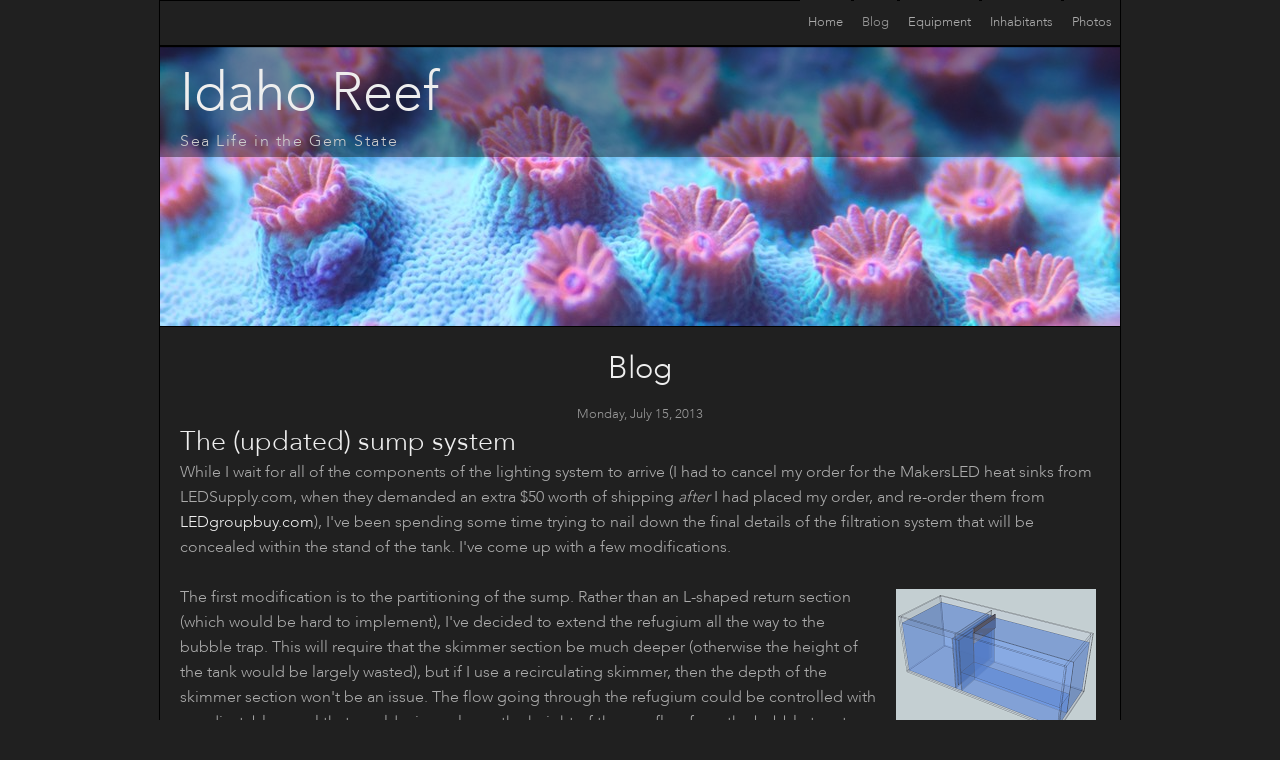

--- FILE ---
content_type: text/html; charset=UTF-8
request_url: http://blog.idahoreef.com/2013/07/the-sump-system.html
body_size: 6178
content:
<!DOCTYPE html>
<html class='v2' dir='ltr' xmlns='http://www.w3.org/1999/xhtml' xmlns:b='http://www.google.com/2005/gml/b' xmlns:data='http://www.google.com/2005/gml/data' xmlns:expr='http://www.google.com/2005/gml/expr'>
<head>
<link href='https://www.blogger.com/static/v1/widgets/335934321-css_bundle_v2.css' rel='stylesheet' type='text/css'/>
<meta content='text/html; charset=UTF-8' http-equiv='Content-Type'/>
<link href='http://idahoreef.com/sandvox_Kryptonite/main.css' rel='stylesheet' title='Kryptonite' type='text/css'/>
<link href='http://idahoreef.com/sandvox_Kryptonite/print.css' media='print' rel='stylesheet' type='text/css'/><!--[if gte IE 8]> <link rel="stylesheet" type="text/css" href="http://idahoreef.com/sandvox_Kryptonite/ie.css" /><![endif]-->
<meta content='text/html; charset=UTF-8' http-equiv='Content-Type'/>
<meta content='blogger' name='generator'/>
<link href='http://blog.idahoreef.com/favicon.ico' rel='icon' type='image/x-icon'/>
<link href='http://blog.idahoreef.com/2013/07/the-sump-system.html' rel='canonical'/>
<link rel="alternate" type="application/atom+xml" title="Idaho Reef - Atom" href="http://blog.idahoreef.com/feeds/posts/default" />
<link rel="alternate" type="application/rss+xml" title="Idaho Reef - RSS" href="http://blog.idahoreef.com/feeds/posts/default?alt=rss" />
<link rel="service.post" type="application/atom+xml" title="Idaho Reef - Atom" href="https://www.blogger.com/feeds/8672799288524226858/posts/default" />

<link rel="alternate" type="application/atom+xml" title="Idaho Reef - Atom" href="http://blog.idahoreef.com/feeds/2367449070152698128/comments/default" />
<!--Can't find substitution for tag [blog.ieCssRetrofitLinks]-->
<link href='https://blogger.googleusercontent.com/img/b/R29vZ2xl/AVvXsEgvK1IT1PnhGvJ89uTsz-s2hqZzP9jP6-D94EekpYOuY0JW5-Y65w1R7tChSWUSD1hLN7UKqH60KokG5QboDj6o7vcEhp7zQjtUuSr-WvshTx4ch0KWniQejgDQwyF4rFfGBZ3O2y6hyAhS/s200/sump.png' rel='image_src'/>
<meta content='http://blog.idahoreef.com/2013/07/the-sump-system.html' property='og:url'/>
<meta content='The (updated) sump system' property='og:title'/>
<meta content='While I wait for all of the components of the lighting system to arrive (I had to cancel my order for the MakersLED heat sinks from LEDSuppl...' property='og:description'/>
<meta content='https://blogger.googleusercontent.com/img/b/R29vZ2xl/AVvXsEgvK1IT1PnhGvJ89uTsz-s2hqZzP9jP6-D94EekpYOuY0JW5-Y65w1R7tChSWUSD1hLN7UKqH60KokG5QboDj6o7vcEhp7zQjtUuSr-WvshTx4ch0KWniQejgDQwyF4rFfGBZ3O2y6hyAhS/w1200-h630-p-k-no-nu/sump.png' property='og:image'/>
<title>Blog | Idaho Reef</title>
<style id='page-skin-1' type='text/css'><!--
#sitemenu-container {
margin: 0px !important;
}
#PageList1 {
margin: 0px !important;
}
li {
font-size: 1.0em !important;
}
.post-title {
font-size: 2.4em;
color: rgb(238,238,238);
}
a:link, a:visited {
color:rgb(238,238,238);
}
a:hover {
text-decoration: underline important!;
}
.post-body {
line-height: 1.6;
font-size: 1.4em;
}
.date-header {
color: #999999;
font-size: 1.2em;
}
hr.style-seven {
border: 0;
height: 1px;
background-image: -webkit-linear-gradient(left, rgba(171,171,171,0), rgba(171,171,171,0.75), rgba(171,171,171,0));
background-image:    -moz-linear-gradient(left, rgba(171,171,171,0), rgba(171,171,171,0.75), rgba(171,171,171,0));
background-image:     -ms-linear-gradient(left, rgba(171,171,171,0), rgba(171,171,171,0.75), rgba(171,171,171,0));
background-image:      -o-linear-gradient(left, rgba(171,171,171,0), rgba(171,171,171,0.75), rgba(171,171,171,0));
margin-top: 20px;
margin-bottom: 20px;
}
#main {
margin: 0px !important;
}
#Blog1 {
margin: 0px !important;
}
h3 a:link, h3 a:visited, h3 a:active {
text-decoration: none !important;
}
h3 a:hover {
text-decoration: underline !important;
}

--></style>
<link href='https://www.blogger.com/dyn-css/authorization.css?targetBlogID=8672799288524226858&amp;zx=27926d33-a779-41b2-b91b-6eab3533df47' media='none' onload='if(media!=&#39;all&#39;)media=&#39;all&#39;' rel='stylesheet'/><noscript><link href='https://www.blogger.com/dyn-css/authorization.css?targetBlogID=8672799288524226858&amp;zx=27926d33-a779-41b2-b91b-6eab3533df47' rel='stylesheet'/></noscript>
<meta name='google-adsense-platform-account' content='ca-host-pub-1556223355139109'/>
<meta name='google-adsense-platform-domain' content='blogspot.com'/>

</head>
<body class='sandvox no-page-title no-sidebar has-custom-banner no-navigation IR' id='idahoreef_com'>
<div id='page-container'>
<div id='page'>
<div class='no-logo has-title has-tagline' id='page-top'>
<div id='title'>
<h1 class='title in'><a href='http://idahoreef.com/'><span class='in'>Idaho Reef</span></a></h1>
<p id='tagline'><span class='in'>Sea Life in the Gem State</span></p>
</div><!-- title -->
<div id='sitemenu-container'>
<div id='sitemenu'>
<h2 class='hidden'>Site Navigation<a href='#page-content' rel='nofollow'>[Skip]</a></h2>
<div id='sitemenu-content'>
<ul>
<li class='i1 o'><a href='http://idahoreef.com/' title='Home'><span class='in'>Home</span></a></li>
<li class='i2 e currentPage'><span class='in'>Blog</span></li>
<li class='i3 o'><a href='http://idahoreef.com/equipment/' title='Equipment'><span class='in'>Equipment</span></a></li>
<li class='i4 e'><a href='http://idahoreef.com/inhabitants/' title='Livestock'><span class='in'>Inhabitants</span></a></li>
<li class='i5 o last-item last'><a href='http://idahoreef.com/photos/' title='Photos'><span class='in'>Photos</span></a></li>
</ul>
</div>
<!-- /sitemenu-content -->
</div>
<!-- /sitemenu -->
</div>
<!-- sitemenu-container -->
</div>
<!-- page-top -->
<div class='clear below-page-top'></div>
<div class='main section' id='main'><div class='widget Blog' data-version='1' id='Blog1'>
<div id='main-content'><h2 class='title'><span class='in'>Blog</span></h2>
<br/></div>
<div class='blog-posts hfeed'>
<!--Can't find substitution for tag [defaultAdStart]-->

                      <div class="date-outer">
                    
<h2 class='date-header'>
<span>
Monday, July 15, 2013
</span>
</h2>

                      <div class="date-posts">
                    
<div class='post-outer'>
<div class='post hentry uncustomized-post-template' itemprop='blogPost' itemscope='itemscope' itemtype='http://schema.org/BlogPosting'>
<meta content='https://blogger.googleusercontent.com/img/b/R29vZ2xl/AVvXsEgvK1IT1PnhGvJ89uTsz-s2hqZzP9jP6-D94EekpYOuY0JW5-Y65w1R7tChSWUSD1hLN7UKqH60KokG5QboDj6o7vcEhp7zQjtUuSr-WvshTx4ch0KWniQejgDQwyF4rFfGBZ3O2y6hyAhS/s200/sump.png' itemprop='image_url'/>
<meta content='8672799288524226858' itemprop='blogId'/>
<meta content='2367449070152698128' itemprop='postId'/>
<a name='2367449070152698128'></a>
<h3 class='post-title entry-title' itemprop='name'>
The (updated) sump system
</h3>
<div class='post-header'>
<div class='post-header-line-1'></div>
</div>
<div class='post-body entry-content' id='post-body-2367449070152698128' itemprop='description articleBody'>
While I wait for all of the components of the lighting system to arrive (I had to cancel my order for the MakersLED heat sinks from LEDSupply.com, when they demanded an extra $50 worth of shipping <i>after</i> I had placed my order, and re-order them from <a href="http://www.ledgroupbuy.com/" target="_blank">LEDgroupbuy.com</a>), I've been spending some time trying to nail down the final details of the filtration system that will be concealed within the stand of the tank.  I've come up with a few modifications.<br />
<br />
<table cellpadding="0" cellspacing="0" class="tr-caption-container" style="clear: both; float: right; margin-left: 1em; text-align: right;"><tbody>
<tr><td style="text-align: center;"><a href="https://blogger.googleusercontent.com/img/b/R29vZ2xl/AVvXsEgvK1IT1PnhGvJ89uTsz-s2hqZzP9jP6-D94EekpYOuY0JW5-Y65w1R7tChSWUSD1hLN7UKqH60KokG5QboDj6o7vcEhp7zQjtUuSr-WvshTx4ch0KWniQejgDQwyF4rFfGBZ3O2y6hyAhS/s1600/sump.png" imageanchor="1" style="clear: right; margin-bottom: 1em; margin-left: auto; margin-right: auto;"><img border="0" src="https://blogger.googleusercontent.com/img/b/R29vZ2xl/AVvXsEgvK1IT1PnhGvJ89uTsz-s2hqZzP9jP6-D94EekpYOuY0JW5-Y65w1R7tChSWUSD1hLN7UKqH60KokG5QboDj6o7vcEhp7zQjtUuSr-WvshTx4ch0KWniQejgDQwyF4rFfGBZ3O2y6hyAhS/s200/sump.png" /></a></td></tr>
<tr><td class="tr-caption" style="text-align: center;">The updated sump layout</td></tr>
</tbody></table>
The first modification is to the partitioning of the sump.  Rather than an L-shaped return section (which would be hard to implement), I've decided to extend the refugium all the way to the bubble trap.  This will require that the skimmer section be much deeper (otherwise the height of the tank would be largely wasted), but if I use a recirculating skimmer, then the depth of the skimmer section won't be an issue.  The flow going through the refugium could be controlled with an adjustable panel that would raise or lower the height of the overflow from the bubble trap to the refugium.  This would allow me to eliminate the feed line for the refugium that was teed off of one of the drain lines, and controlled by a gate valve (tees and additional gate valves on the Bean Animal drain didn't seem like a great idea).  The front-to-back dimension of the refugium has been reduced to ensure that enough volume remains in the return section to handle drainage and back-flow from the tank in the event the return pumps lose power.<br />
<br />
<a name="more"></a><table cellpadding="0" cellspacing="0" class="tr-caption-container" style="clear: both; float: right; margin-left: 1em; text-align: right;"><tbody>
<tr><td style="text-align: center;"><a href="https://blogger.googleusercontent.com/img/b/R29vZ2xl/AVvXsEimsljXXm1tvzvlWgEhVprItNqCeUrhPgexTN4RZDprD8W9x0zdzAqFcDvSpbRPf03_OjoFK_0VLww9hqCGYZDGRxQWhKM-luM4dmPrQ6t6DQEpi-I2DLQjPfc8dxiKeuOQG1zYp0IuO7KS/s1600/filter+layout.png" imageanchor="1" style="clear: right; margin-bottom: 1em; margin-left: auto; margin-right: auto;"><img border="0" src="https://blogger.googleusercontent.com/img/b/R29vZ2xl/AVvXsEimsljXXm1tvzvlWgEhVprItNqCeUrhPgexTN4RZDprD8W9x0zdzAqFcDvSpbRPf03_OjoFK_0VLww9hqCGYZDGRxQWhKM-luM4dmPrQ6t6DQEpi-I2DLQjPfc8dxiKeuOQG1zYp0IuO7KS/s200/filter+layout.png" /></a></td></tr>
<tr><td class="tr-caption" style="text-align: center;">The filtration system layout</td></tr>
</tbody></table>
<table cellpadding="0" cellspacing="0" class="tr-caption-container" style="clear: both; float: right; margin-left: 1em; text-align: right;"><tbody>
<tr><td style="text-align: center;"><a href="https://blogger.googleusercontent.com/img/b/R29vZ2xl/AVvXsEi2Tu87uDaQJilI3PIdmkNRoIpBK7QTaCw7AM_dh1KaXNDbEFBatA0cJixy7PqU4ByzwPdXj_usoKvuknUvM6r7L7FLj_duMp9gCFOzsnWfePZUijZUyjfgBUGqqYZ-55nXd8Vl87fuVrm-/s1600/filter+flowchart.png" imageanchor="1" style="clear: right; margin-bottom: 1em; margin-left: auto; margin-right: auto;"><img border="0" src="https://blogger.googleusercontent.com/img/b/R29vZ2xl/AVvXsEi2Tu87uDaQJilI3PIdmkNRoIpBK7QTaCw7AM_dh1KaXNDbEFBatA0cJixy7PqU4ByzwPdXj_usoKvuknUvM6r7L7FLj_duMp9gCFOzsnWfePZUijZUyjfgBUGqqYZ-55nXd8Vl87fuVrm-/s200/filter+flowchart.png" /></a></td></tr>
<tr><td class="tr-caption" style="text-align: center;">The filtration system</td></tr>
</tbody></table>
The next modification was to the number, kind, and layout of the media filters and other associated hardware.  Some online window shopping has illustrated the enormous cost of granular ferric oxide (GFO) filtration media, and renewed my interest in bio-pellet reactors for the control of phosphates (and nitrates).  In keeping with my enthusiasm for a uniform aesthetic and the challenge of DIY, I'd like to use another AVAST Marine media reactor (the self-assembled kind) for the bio-pellets, hopefully modified to incorporate a small recirculation pump.  The current plan is to use a GFO reactor at first, until the tank is well stabilized, then to add a bio-pellet reactor, and eventually to re-purpose the GFO reactor as an air dryer (filled with desiccant beads, and plumbed between the air pump and the ozone generator).  The first image to the right illustrates a complete layout of all the reactors, if I ran them all at the same time, and didn't re-purpose one into another (from left to right, the external hardware includes an air dryer, an ozone reactor, a carbon reactor, a GFO reactor, a kalk stirrer, a bio-pellet reactor, and a skimmate locker).  The second image shows the movement of water through the sump system, since illustrating the manifold and airline connections in SketchUp seemed a bit excessive, even for me.<br />
<br />
I wonder if the folks at <a href="https://www.avastmarine.com/" target="_blank">AVAST Marine Works</a> offer bulk discounts?
<div style='clear: both;'></div>
</div>
<div class='post-footer'>
<div class='post-footer-line post-footer-line-1'>
<span class='post-author vcard'>
</span>
<span class='post-timestamp'>
</span>
<span class='post-backlinks post-comment-link'>
</span>
<span class='post-icons'>
</span>
<div class='post-share-buttons goog-inline-block'>
</div>
</div>
<div class='post-footer-line post-footer-line-2'>
<span class='post-labels'>
Labels:
<a href='http://blog.idahoreef.com/search/label/Aquarium%20Design' rel='tag'>
Aquarium Design
</a>

                            ,
                          
<a href='http://blog.idahoreef.com/search/label/Aquarium%20Filtration' rel='tag'>
Aquarium Filtration
</a>

                            ,
                          
<a href='http://blog.idahoreef.com/search/label/Aquarium%20Plumbing' rel='tag'>
Aquarium Plumbing
</a>

                            ,
                          
<a href='http://blog.idahoreef.com/search/label/Aquarium%20Water%20Handling' rel='tag'>
Aquarium Water Handling
</a>
</span>
</div>
<div class='post-footer-line post-footer-line-3'>
<span class='post-location'>
</span>
</div>
</div>
<hr class='style-seven'/>
</div>
<div class='comments' id='comments'>
<a name='comments'></a>
<div id='backlinks-container'>
<div id='Blog1_backlinks-container'>
</div>
</div>
</div>
</div>

                    </div></div>
                  
<!--Can't find substitution for tag [adEnd]-->
</div>
<div class='blog-pager' id='blog-pager'>
<span id='blog-pager-newer-link'>
<a class='blog-pager-newer-link' href='http://blog.idahoreef.com/2013/07/the-first-step.html' id='Blog1_blog-pager-newer-link' title='Newer Post'>
Newer Post
</a>
</span>
<span id='blog-pager-older-link'>
<a class='blog-pager-older-link' href='http://blog.idahoreef.com/2013/07/thats-lot-of-soldering.html' id='Blog1_blog-pager-older-link' title='Older Post'>
Older Post
</a>
</span>
<a class='home-link' href='http://blog.idahoreef.com/'>
Home
</a>
</div>
<div class='clear'></div>
<div class='post-feeds'>
</div>
</div></div>
</div>
<!--page-->
</div>
<!--page-container-->
<script src='//ajax.aspnetcdn.com/ajax/jQuery/jquery-1.9.1.min.js'></script>

<script type="text/javascript" src="https://www.blogger.com/static/v1/widgets/2028843038-widgets.js"></script>
<script type='text/javascript'>
window['__wavt'] = 'AOuZoY6-ul2kx01GIkxFLvDYqYkkUFZd5Q:1769021469259';_WidgetManager._Init('//www.blogger.com/rearrange?blogID\x3d8672799288524226858','//blog.idahoreef.com/2013/07/the-sump-system.html','8672799288524226858');
_WidgetManager._SetDataContext([{'name': 'blog', 'data': {'blogId': '8672799288524226858', 'title': 'Idaho Reef', 'url': 'http://blog.idahoreef.com/2013/07/the-sump-system.html', 'canonicalUrl': 'http://blog.idahoreef.com/2013/07/the-sump-system.html', 'homepageUrl': 'http://blog.idahoreef.com/', 'searchUrl': 'http://blog.idahoreef.com/search', 'canonicalHomepageUrl': 'http://blog.idahoreef.com/', 'blogspotFaviconUrl': 'http://blog.idahoreef.com/favicon.ico', 'bloggerUrl': 'https://www.blogger.com', 'hasCustomDomain': true, 'httpsEnabled': false, 'enabledCommentProfileImages': true, 'gPlusViewType': 'FILTERED_POSTMOD', 'adultContent': false, 'analyticsAccountNumber': '', 'encoding': 'UTF-8', 'locale': 'en', 'localeUnderscoreDelimited': 'en', 'languageDirection': 'ltr', 'isPrivate': false, 'isMobile': false, 'isMobileRequest': false, 'mobileClass': '', 'isPrivateBlog': false, 'isDynamicViewsAvailable': true, 'feedLinks': '\x3clink rel\x3d\x22alternate\x22 type\x3d\x22application/atom+xml\x22 title\x3d\x22Idaho Reef - Atom\x22 href\x3d\x22http://blog.idahoreef.com/feeds/posts/default\x22 /\x3e\n\x3clink rel\x3d\x22alternate\x22 type\x3d\x22application/rss+xml\x22 title\x3d\x22Idaho Reef - RSS\x22 href\x3d\x22http://blog.idahoreef.com/feeds/posts/default?alt\x3drss\x22 /\x3e\n\x3clink rel\x3d\x22service.post\x22 type\x3d\x22application/atom+xml\x22 title\x3d\x22Idaho Reef - Atom\x22 href\x3d\x22https://www.blogger.com/feeds/8672799288524226858/posts/default\x22 /\x3e\n\n\x3clink rel\x3d\x22alternate\x22 type\x3d\x22application/atom+xml\x22 title\x3d\x22Idaho Reef - Atom\x22 href\x3d\x22http://blog.idahoreef.com/feeds/2367449070152698128/comments/default\x22 /\x3e\n', 'meTag': '', 'adsenseHostId': 'ca-host-pub-1556223355139109', 'adsenseHasAds': false, 'adsenseAutoAds': false, 'boqCommentIframeForm': true, 'loginRedirectParam': '', 'isGoogleEverywhereLinkTooltipEnabled': true, 'view': '', 'dynamicViewsCommentsSrc': '//www.blogblog.com/dynamicviews/4224c15c4e7c9321/js/comments.js', 'dynamicViewsScriptSrc': '//www.blogblog.com/dynamicviews/6e0d22adcfa5abea', 'plusOneApiSrc': 'https://apis.google.com/js/platform.js', 'disableGComments': true, 'interstitialAccepted': false, 'sharing': {'platforms': [{'name': 'Get link', 'key': 'link', 'shareMessage': 'Get link', 'target': ''}, {'name': 'Facebook', 'key': 'facebook', 'shareMessage': 'Share to Facebook', 'target': 'facebook'}, {'name': 'BlogThis!', 'key': 'blogThis', 'shareMessage': 'BlogThis!', 'target': 'blog'}, {'name': 'X', 'key': 'twitter', 'shareMessage': 'Share to X', 'target': 'twitter'}, {'name': 'Pinterest', 'key': 'pinterest', 'shareMessage': 'Share to Pinterest', 'target': 'pinterest'}, {'name': 'Email', 'key': 'email', 'shareMessage': 'Email', 'target': 'email'}], 'disableGooglePlus': true, 'googlePlusShareButtonWidth': 0, 'googlePlusBootstrap': '\x3cscript type\x3d\x22text/javascript\x22\x3ewindow.___gcfg \x3d {\x27lang\x27: \x27en\x27};\x3c/script\x3e'}, 'hasCustomJumpLinkMessage': false, 'jumpLinkMessage': 'Read more', 'pageType': 'item', 'postId': '2367449070152698128', 'postImageThumbnailUrl': 'https://blogger.googleusercontent.com/img/b/R29vZ2xl/AVvXsEgvK1IT1PnhGvJ89uTsz-s2hqZzP9jP6-D94EekpYOuY0JW5-Y65w1R7tChSWUSD1hLN7UKqH60KokG5QboDj6o7vcEhp7zQjtUuSr-WvshTx4ch0KWniQejgDQwyF4rFfGBZ3O2y6hyAhS/s72-c/sump.png', 'postImageUrl': 'https://blogger.googleusercontent.com/img/b/R29vZ2xl/AVvXsEgvK1IT1PnhGvJ89uTsz-s2hqZzP9jP6-D94EekpYOuY0JW5-Y65w1R7tChSWUSD1hLN7UKqH60KokG5QboDj6o7vcEhp7zQjtUuSr-WvshTx4ch0KWniQejgDQwyF4rFfGBZ3O2y6hyAhS/s200/sump.png', 'pageName': 'The (updated) sump system', 'pageTitle': 'Idaho Reef: The (updated) sump system'}}, {'name': 'features', 'data': {}}, {'name': 'messages', 'data': {'edit': 'Edit', 'linkCopiedToClipboard': 'Link copied to clipboard!', 'ok': 'Ok', 'postLink': 'Post Link'}}, {'name': 'template', 'data': {'name': 'custom', 'localizedName': 'Custom', 'isResponsive': false, 'isAlternateRendering': false, 'isCustom': true}}, {'name': 'view', 'data': {'classic': {'name': 'classic', 'url': '?view\x3dclassic'}, 'flipcard': {'name': 'flipcard', 'url': '?view\x3dflipcard'}, 'magazine': {'name': 'magazine', 'url': '?view\x3dmagazine'}, 'mosaic': {'name': 'mosaic', 'url': '?view\x3dmosaic'}, 'sidebar': {'name': 'sidebar', 'url': '?view\x3dsidebar'}, 'snapshot': {'name': 'snapshot', 'url': '?view\x3dsnapshot'}, 'timeslide': {'name': 'timeslide', 'url': '?view\x3dtimeslide'}, 'isMobile': false, 'title': 'The (updated) sump system', 'description': 'While I wait for all of the components of the lighting system to arrive (I had to cancel my order for the MakersLED heat sinks from LEDSuppl...', 'featuredImage': 'https://blogger.googleusercontent.com/img/b/R29vZ2xl/AVvXsEgvK1IT1PnhGvJ89uTsz-s2hqZzP9jP6-D94EekpYOuY0JW5-Y65w1R7tChSWUSD1hLN7UKqH60KokG5QboDj6o7vcEhp7zQjtUuSr-WvshTx4ch0KWniQejgDQwyF4rFfGBZ3O2y6hyAhS/s200/sump.png', 'url': 'http://blog.idahoreef.com/2013/07/the-sump-system.html', 'type': 'item', 'isSingleItem': true, 'isMultipleItems': false, 'isError': false, 'isPage': false, 'isPost': true, 'isHomepage': false, 'isArchive': false, 'isLabelSearch': false, 'postId': 2367449070152698128}}]);
_WidgetManager._RegisterWidget('_BlogView', new _WidgetInfo('Blog1', 'main', document.getElementById('Blog1'), {'cmtInteractionsEnabled': false, 'lightboxEnabled': true, 'lightboxModuleUrl': 'https://www.blogger.com/static/v1/jsbin/4049919853-lbx.js', 'lightboxCssUrl': 'https://www.blogger.com/static/v1/v-css/828616780-lightbox_bundle.css'}, 'displayModeFull'));
</script>
</body>
</html>

--- FILE ---
content_type: text/css
request_url: http://idahoreef.com/sandvox_Kryptonite/main.css
body_size: 84068
content:
@charset "UTF-8";

/*
   css Copyright © 2005-2012 Karelia Software. All rights reserved.
   css released under Creative Commons License  - http://creativecommons.org/licenses/by-sa/2.5/
   All associated graphics belong to their respective owners and are licensed separately.
*/

/* IE7 hacks */

*:first-child+html .gridItem img {
	position:relative;
	top:0px;
}

*:first-child+html .gridItem h3 {
	position:relative;
	top:0px;
}

/* Navigation arrows */
div.text-navigation { text-align:center; margin-bottom:1em;}
div.text-navigation div { display:inline; margin:0px 0.5em; }
.collection-navigation .disabled-navigation { text-indent:-5000px; }

/* 2.0 wrap compatibility. 2.0-compatible designs can further adjust these if they need */
.wide { display:block; }

.narrow.left {   /* Some designs won't respect without !important */
    float:left!important;
    clear:left!important;
}
.narrow.right {
    float:right!important;
    clear:right!important;
}

.wide.left   .graphic, img.wide.left,   .wide.left video,   .wide.left audio   { display:block; margin-left:0px; margin-right:auto; }
.wide.center .graphic, img.wide.center, .wide.center video, .wide.center audio { display:block; margin-left:auto; margin-right:auto; }
.wide.right  .graphic, img.wide.right,  .wide.right video,  .wide.right audio  { display:block; margin-left:auto; margin-right:0px; }


.ImageElement.left, .AudioElement.left { text-align:left; }
.ImageElement.center, .AudioElement.center { text-align:center; }
.ImageElement.right, .AudioElement.right { text-align:right; }

/* Captions should align themselves with the graphic */
.graphic-container.left .caption { text-align:left; }
.graphic-container.center .caption { text-align:center; }
.graphic-container.right .caption { text-align:right; }

/* Inline iframes need to display as a block to layout right */
.graphic iframe { display:block; }

/* Pagelet photo grids should be generally be auto width (some 1.x designs hardcoded an exact width) */
.pagelet .photogrid-index { width:auto; }

/* For content like amazon which forces white background. Design SHOULD set color for A tag and text color. */
.whiteBackground
{
	background-color:white;
}

.article-info
{
	margin-bottom:1em;
}

/* Firefox reduce dotted lines on links */
.photo-navigation a:focus, .replaced a:focus {overflow:hidden;}

/* Disqus correction to prevent overflow scroll bars in some designs */
#dsq-content { overflow:hidden; }
#dsq-content .dsq-auth-header { width: auto!important; }
#dsq-content .dsq-by { margin: 4px 6px 0px 0px; }
#dsq-content .dsq-by a, #dsq-content .dsq-by a:hover { border: 0px none; }
#dsq-content h3 { margin:0px; }

/* Site menus. Don't wrap the top level items, and wrap sub-menu items normaly. */
#sitemenu-content ul li span.in { white-space:nowrap;}
* html #sitemenu-content ul li span.in {white-space: normal}
*:first-child+html #sitemenu-content ul li span.in {white-space: normal}
#sitemenu-content ul ul li span.in {white-space: normal}
#sitemenu-content span.in { position: relative; }

body { word-wrap:break-word; }

/* Make sure scaled-down images look good in IE */
img { -ms-interpolation-mode: bicubic; }

/* MODIFIED, BASED ON THE FOLLOWING BASE CSS AND DEFAULT THEME
*/
/*
 * jQuery Nivo Slider v3.2
 * http://nivo.dev7studios.com
 *
 * Copyright 2012, Dev7studios
 * Free to use and abuse under the MIT license.
 * http://www.opensource.org/licenses/mit-license.php
 */
 
/* The Nivo Slider styles */
.nivoSlider {
	position:relative;
	width:100%;
	height:auto;
	overflow: hidden;
}
.nivoSlider img {
	position:absolute;
	top:0px;
	left:0px;
	max-width: none;
}
.nivo-main-image {
	display: block !important;
	position: relative !important; 
	width: 100% !important;
}

/* If an image is wrapped in a link */
.nivoSlider a.nivo-imageLink {
	position:absolute;
	top:0px;
	left:0px;
	width:100%;
	height:100%;
	border:0;
	padding:0;
	margin:0;
	z-index:6;
	display:none;
	background:white; 
	filter:alpha(opacity=0); 
	opacity:0;
}
/* The slices and boxes in the Slider */
.nivo-slice {
	display:block;
	position:absolute;
	z-index:5;
	height:100%;
	top:0;
}
.nivo-box {
	display:block;
	position:absolute;
	z-index:5;
	overflow:hidden;
}
.nivo-box img { display:block; }

/* Caption styles */
.nivo-caption {
	position:absolute;
	left:0px;
	bottom:0px;
	background:#000;
	color:#fff;
	width:100%;
	z-index:8;
	padding: 5px 10px;
	opacity: 0.8;
	overflow: hidden;
	display: none;
	-moz-opacity: 0.8;
	filter:alpha(opacity=8);
	-webkit-box-sizing: border-box; /* Safari/Chrome, other WebKit */
	-moz-box-sizing: border-box;    /* Firefox, other Gecko */
	box-sizing: border-box;         /* Opera/IE 8+ */
}
.nivo-caption p {
	padding:5px;
	margin:0;
}
.nivo-caption a {
	display:inline !important;
}
.nivo-html-caption {
    display:none;
}
/* Direction nav styles (e.g. Next & Prev) */
.nivo-directionNav a {
	position:absolute;
	top:45%;
	z-index:9;
	cursor:pointer;
}
.nivo-prevNav {
	left:0px;
}
.nivo-nextNav {
	right:0px;
}
/* Control nav styles (e.g. 1,2,3...) */
.nivo-controlNav {
	text-align:center;
}
.nivo-controlNav a {
	cursor:pointer;
}
.nivo-controlNav a.active {
	font-weight:bold;
}

/*
Skin Name: Nivo Slider Default Theme
Skin URI: http://nivo.dev7studios.com
Description: The default skin for the Nivo Slider.
Version: 1.3
Author: Gilbert Pellegrom
Author URI: http://dev7studios.com
Supports Thumbs: true
*/

.nivoSlider {
	position:relative;
	background:#fff url(nivo-images/loading.gif) no-repeat 50% 50%;
    margin-bottom:10px;
	-webkit-box-shadow: 0px 1px 5px 0px rgb(128,128,128);
	-webkit-box-shadow: 0px 1px 5px 0px rgba(0,0,0,0.5);
	-moz-box-shadow: 0px 1px 5px 0px rgb(128,128,128);
	-moz-box-shadow: 0px 1px 5px 0px rgba(0,0,0,0.5);
	box-shadow: 0px 1px 5px 0px rgb(128,128,128);
	box-shadow: 0px 1px 5px 0px rgba(0,0,0,0.5);
}
.nivoSlider img {
	position:absolute;
	top:0px;
	left:0px;
	display:none;
	margin:0 !important;
	border:none !important;
	padding:0 !important;
}
.nivoSlider a {
	border:0;
	display:block;
}

.nivo-controlNav a {
	margin:0 4px;
}

.nivo-dots .nivo-controlNav a {
	display:inline-block;
	width:16px;
	height:16px;
	background:url(nivo-images/bullets.png) no-repeat;
	text-indent:-9999px;
	border:0;
	margin: 0 2px;
}

.nivo-directionNav a {
	display:block;
	width:30px;
	height:30px;
	background:url(nivo-images/arrows.png) no-repeat;
	text-indent:-9999px;
	border:0;
	opacity: 0;
	-webkit-transition: all 200ms ease-in-out;
    -moz-transition: all 200ms ease-in-out;
    -o-transition: all 200ms ease-in-out;
    transition: all 200ms ease-in-out;
}


@media only screen and (-webkit-min-device-pixel-ratio: 1.5),
only screen and (min--moz-device-pixel-ratio: 1.5),
only screen and (min-resolution: 240dpi) {
    .nivo-dots .nivo-controlNav a {
        background:url(nivo-images/bullets@2x.png) no-repeat;
		-moz-background-size: 16px 40px;
		-o-background-size: 16px 40px;
        -webkit-background-size: 16px 40px;
		background-size: 16px 40px;
    }
	.nivo-directionNav a {
		background:url(nivo-images/arrows@2x.png) no-repeat;
		-moz-background-size: 60px 30px;
		-o-background-size: 60px 30px;
        -webkit-background-size: 60px 30px;
		background-size: 60px 30px;
	}
}

.nivoSlider:hover .nivo-directionNav a { opacity: 1; }

a.nivo-nextNav {
	background-position:-30px 0;
	right:15px;
}
a.nivo-prevNav {
	left:15px;
}

.nivo-dots .nivo-controlNav a.active {
	background-position:0 -22px;
}

.nivo-caption {
    font-family: Helvetica, Arial, sans-serif;
}
.nivo-caption a {
    color:#fff;
    border-bottom:1px dotted #fff;
}
.nivo-caption a:hover {
    color:#fff;
}

.nivo-thumbs-enabled {
	width: 100%;
}
.nivo-thumbs-enabled a {
	width: auto;
	height: auto;
	background: none;
	margin-bottom: 5px;
}
.nivo-thumbs-enabled img {
	padding:0 !important; margin:0; background:none !important; border:none;
}

.HTMLElement { overflow:hidden; }

.photogrid-index-bottom { clear:left; }

/*
	Based on ColorBox 1.3.19 example1.  Changes:
		changed "colorbox/" to "colorbox/"
		removed background:url line for #cboxOverlay
        added color to #cboxError
*/
/*
    ColorBox Core Style:
    The following CSS is consistent between example themes and should not be altered.
*/
#colorbox, #cboxOverlay, #cboxWrapper{position:absolute; top:0; left:0; z-index:9999; overflow:hidden;}
#cboxOverlay{position:fixed; width:100%; height:100%;}
#cboxMiddleLeft, #cboxBottomLeft{clear:left;}
#cboxContent{position:relative;}
#cboxLoadedContent{overflow:auto; -webkit-overflow-scrolling: touch;}
#cboxTitle{margin:0;}
#cboxLoadingOverlay, #cboxLoadingGraphic{position:absolute; top:0; left:0; width:100%; height:100%;}
#cboxPrevious, #cboxNext, #cboxClose, #cboxSlideshow{cursor:pointer;}
.cboxPhoto{float:left; margin:auto; border:0; display:block; max-width:none;}
.cboxIframe{width:100%; height:100%; display:block; border:0;}
#colorbox, #cboxContent, #cboxLoadedContent{box-sizing:content-box; -moz-box-sizing:content-box; -webkit-box-sizing:content-box;}

/* 
    User Style:
    Change the following styles to modify the appearance of ColorBox.  They are
    ordered & tabbed in a way that represents the nesting of the generated HTML.
*/
#colorbox{}

    #cboxTopLeft,#cboxTopRight,#cboxBottomLeft,#cboxBottomRight,#cboxMiddleLeft,#cboxMiddleRight{width:21px; height:21px; background:url(colorbox/controls.png) no-repeat}

    #cboxTopLeft{background-position:-101px 0;}
    #cboxTopRight{background-position:-130px 0;}
    #cboxBottomLeft{background-position:-101px -29px;}
    #cboxBottomRight{background-position:-130px -29px;}
    #cboxMiddleLeft{background-position:left top; background-repeat:repeat-y;}
    #cboxMiddleRight{background-position:right top; background-repeat:repeat-y;}

    #cboxTopCenter{height:21px; background:url(colorbox/border.png) 0 0 repeat-x;}
    #cboxBottomCenter{height:21px; background:url(colorbox/border.png) 0 -29px repeat-x;}
    #cboxContent{background:#fff; overflow:hidden;}
        .cboxIframe{background:#fff;}
        #cboxError{padding:50px; border:1px solid #ccc;color:red;}
        #cboxLoadedContent{margin-bottom:28px;}
        #cboxTitle{position:absolute; bottom:4px; left:0; text-align:center; width:100%; color:#949494;}
        #cboxCurrent{position:absolute; bottom:4px; left:58px; color:#949494;}
        #cboxSlideshow{position:absolute; bottom:4px; right:30px; color:#0092ef;}
            
        #cboxPrevious,#cboxNext,#cboxClose{background:url(colorbox/controls.png) no-repeat; width:25px; height:25px; text-indent:-9999px;}
            
        #cboxPrevious{position:absolute; bottom:0; left:0; background-position:-75px 0;}
        #cboxPrevious:hover{background-position:-75px -25px;}
        #cboxNext{position:absolute; bottom:0; left:27px; background-position:-50px 0;}
        #cboxNext:hover{background-position:-50px -25px;}
        #cboxLoadingOverlay{background:url(colorbox/loading_background.png) no-repeat center center;}
        #cboxLoadingGraphic{background:url(colorbox/loading.gif) no-repeat center center;}
        #cboxClose{position:absolute; bottom:0; right:0; background-position:-25px 0;}
        #cboxClose:hover{background-position:-25px -25px;}

            
@media only screen and (-webkit-min-device-pixel-ratio: 1.5),
only screen and (min--moz-device-pixel-ratio: 1.5),
only screen and (min-resolution: 240dpi) {
    #cboxTopLeft,#cboxTopRight,#cboxBottomLeft,#cboxBottomRight,#cboxMiddleLeft,#cboxMiddleRight,#cboxPrevious,#cboxNext,#cboxClose{
        background-image:url(colorbox/controls@2x.png);
        -moz-background-size: 176px 50px;;
        -o-background-size: 176px 50px;;
        -webkit-background-size: 176px 50px;;
        background-size: 176px 50px;;
    }
}

/*
  The following fixes a problem where IE7 and IE8 replace a PNG's alpha transparency with a black fill
  when an alpha filter (opacity change) is set on the element or ancestor element.  This style is not applied to or needed in IE9.
  See: http://jacklmoore.com/notes/ie-transparency-problems/
*/
.cboxIE #cboxTopLeft,
.cboxIE #cboxTopCenter,
.cboxIE #cboxTopRight,
.cboxIE #cboxBottomLeft,
.cboxIE #cboxBottomCenter,
.cboxIE #cboxBottomRight,
.cboxIE #cboxMiddleLeft,
.cboxIE #cboxMiddleRight {
    filter: progid:DXImageTransform.Microsoft.gradient(startColorstr=#00FFFFFF,endColorstr=#00FFFFFF);
}

/*
  The following provides PNG transparency support for IE6
  Feel free to remove this and the /ie6/ directory if you have dropped IE6 support.
*/
.cboxIE6 #cboxTopLeft{background:url(colorbox/ie6/borderTopLeft.png);}
.cboxIE6 #cboxTopCenter{background:url(colorbox/ie6/borderTopCenter.png);}
.cboxIE6 #cboxTopRight{background:url(colorbox/ie6/borderTopRight.png);}
.cboxIE6 #cboxBottomLeft{background:url(colorbox/ie6/borderBottomLeft.png);}
.cboxIE6 #cboxBottomCenter{background:url(colorbox/ie6/borderBottomCenter.png);}
.cboxIE6 #cboxBottomRight{background:url(colorbox/ie6/borderBottomRight.png);}
.cboxIE6 #cboxMiddleLeft{background:url(colorbox/ie6/borderMiddleLeft.png);}
.cboxIE6 #cboxMiddleRight{background:url(colorbox/ie6/borderMiddleRight.png);}

.cboxIE6 #cboxTopLeft,
.cboxIE6 #cboxTopCenter,
.cboxIE6 #cboxTopRight,
.cboxIE6 #cboxBottomLeft,
.cboxIE6 #cboxBottomCenter,
.cboxIE6 #cboxBottomRight,
.cboxIE6 #cboxMiddleLeft,
.cboxIE6 #cboxMiddleRight {
    _behavior: expression(this.src = this.src ? this.src : this.currentStyle.backgroundImage.split('"')[1], this.style.background = "none", this.style.filter = "progid:DXImageTransform.Microsoft.AlphaImageLoader(src=" + this.src + ", sizingMethod='scale')");
}

/* ============================================ *
   -- Kryptonite --
   v1.0 (104)
   A Design for Sandvox created by BehindTheRabbit
   http://www.behindtherabbit.com/
   ============================================ */


/* ====================
   COLORS
   --------------------
*/
body, #page-container {background-color: #202020;}
a:link, a:visited,a:hover, a:active {color:#31BEF2;}
#title h1, #title h1 a {color:#EEE;}
#title p {color:#CCC;}
h2, .article h3 a, .article .article h2 a {color:#EEE;}
.text-navigation a:hover, .text-navigation a:active {color:#31BEF2;}
#main .gridItem h3 a {color:#999 !important;}
#main .gridItem:hover h3 a {color:#31BEF2 !important;}
form {background-color: #f5f5f5;}


/* ====================
   GENERAL
   --------------------
*/
body {
	margin:0; padding:0 0 20px 0; color:#ABABAB;
	font-family:"Avenir-Light",Avenir,"Helvetica Neue",Calibri,Helvetica, Arial, sans-serif;
	font-size:62.5%;
}
h1, h2, h3, h4,
#title p,
#sitemenu {
	font-family:"Avenir-Light",Avenir,"Helvetica Neue Light", "HelveticaNeue-Light", "Helvetica Light", "Helvetica-Light", "Helvetica Neue", Helvetica, Arial, sans-serif;
	font-weight:normal;
}
a:link, a:visited {text-decoration:none;}
a:hover, a:active {text-decoration:underline;}
a.imageLink {text-decoration:none;}
h2, h3, h4 {margin-top:0;}
h2 {font-size:2.8em;}
h3, .article .article h2 {font-size:2.4em;}
h4 {font-size:1.6em;}
img {border:none;}
li li {font-size:1em !important;}


.ImageElement, .center.VideoElement { text-align:center;}
body.allow-sidebar #main img {max-width:100%; height:auto;}
#googlemap img {max-width:none !important;}

dl, dd {font-size:1.2em;}
sub, sup { font-size: 75%; line-height: 0; position: relative; vertical-align: baseline; }
sup { top: -0.5em; }
sub { bottom: -0.25em; }

.clear {clear: both; height: 0;}
.hidden {display:none !important;}
.right {margin-left:20px;}
.left {margin-right:20px;}

code, pre { padding: 0 3px 2px; font-family: Menlo,Monaco,"Courier New",monospace; font-size: 12px; color: #333333; -webkit-border-radius: 3px; -moz-border-radius: 3px; border-radius: 3px; }
code { padding: 3px 4px; color: #d14; background-color: #f7f7f9; border: 1px solid #e1e1e8; }
pre { display: block; padding: 8.5px; margin: 0 0 9px; font-size: 12px; line-height: 18px; background-color: #f5f5f5; border: 1px solid #ccc; border: 1px solid rgba(0,0,0,0.15); -webkit-border-radius: 4px; -moz-border-radius: 4px; border-radius: 4px; white-space: pre; white-space: pre-wrap; word-break: break-all; }
pre code { padding: 0; background-color: transparent; }
abbr {font-variant:small-caps;}
cite {font-family:Georgia, Times, "Times New Roman", serif; font-style:italic; color:#999;}
cite em {font-style:normal;}


/* ====================
   LAYOUT
   --------------------
*/
#page-container {
	width:960px; margin:0 auto;
	border: 1px solid #000;
	-webkit-box-shadow:0 2px 1px #222;
		-moz-box-shadow:0 2px 1px #222;
		box-shadow:0 2px 1px #222;
}
body.allow-sidebar #main {width:600px;}
#main {padding:20px; min-height:300px;}
#sidebar-container {
	width:260px;
	padding:20px;
}
#page-bottom {
	clear:both;
	border-top: 1px solid #333;
	margin:30px 0;
	padding:30px 10px 10px 10px;
	text-align:center;
	font-size:1.1em;
}

/* ====================
   PAGE TOP & SITEMENU
   --------------------
*/
body.has-custom-banner #title h1, body.has-custom-banner #title p {background-color:rgba(0,0,0,0.4);}
#title {
	height:280px; position:relative; border-bottom:1px solid #000;
	margin-top:45px;
}
#title h1 {font-size:4.8em; margin:0; padding:10px 0 0 20px;}
#title p {margin:0; padding:0 20px 5px 20px; font-size:1.4em; letter-spacing:0.1em;}
#title h1 a {text-decoration:none;}
#logo {
	position:absolute;
	right:20px;
	top:20px;
	z-index:2;
}
#sitemenu-container {
	position:absolute; top:0; width:960px;
	border-bottom:1px solid #000;
	-webkit-box-shadow:0 1px 1px #000;
		-moz-box-shadow:0 1px 1px #000;
		box-shadow:0 1px 1px #000;
}
#sitemenu ul li {display:inline;}
#sitemenu ul li .in {background-color:#202020;}
#sitemenu-container {text-align:right; margin:0; padding:0; font-size:1.2em; height:45px;}
#sitemenu ul li .in {line-height:45px; height:45px;	display:inline-block; padding:0 8px;}
#sitemenu ul li ul li .in {height:auto !important; line-height:1.4em !important;}
#sitemenu {margin:0; text-align:right;}
#sitemenu a {color:#ABABAB; text-decoration:none !important; white-space:nowrap;}
#sitemenu ul {margin:0;}
#sitemenu li {padding:0; margin:0; list-style-type:none;}
#sitemenu li li a {text-decoration:none; white-space:normal;}
#sitemenu-content ul li span.in {white-space:normal;}
#sitemenu ul {padding:0;}
#sitemenu a .in:hover {
	text-shadow:0 1px 2px #333;
	color:#333;
	background-color: #727272;
	background-image: -webkit-gradient(linear, left top, left bottom, from(#727272), to(#aaacab));
	background-image: -webkit-linear-gradient(top, #727272, #aaacab);
	background-image: -moz-linear-gradient(top, #727272, #aaacab);
	background-image: -o-linear-gradient(top, #727272, #aaacab);
	background-image: -ms-linear-gradient(top, #727272, #aaacab);
	background-image: linear-gradient(top, #727272, #aaacab);
	filter: progid:DXImageTransform.Microsoft.gradient(GradientType=0,StartColorStr='#727272', EndColorStr='#aaacab');
}

/* 2nd level
   -------------------- */
.hasSubmenu ul {
	top:31px !important;
	-webkit-box-shadow:0 2px 2px #000 !important;
		-moz-box-shadow:0 2px 2px #000 !important;
		box-shadow:0 2px 2px #000 !important;
	border:1px solid #454545 !important;
}
#sitemenu ul li ul li .in {display:block; padding:8px 4px 8px 8px !important; border-bottom:none !important;}
#sitemenu ul li ul li .in:hover {}
ul .submenu-indicator {background-image:url(images/chevron-down.png) !important; margin-left:5px;}

/* 3rd level
   -------------------- */
.hasSubmenu ul li ul {
	-webkit-box-shadow:0 2px 2px #000 !important;
		-moz-box-shadow:0 2px 2px #000 !important;
		box-shadow:0 2px 2px #000 !important;
	border:1px solid #454545 !important;
	top:5px !important;
}
#sitemenu li.currentPage {color:#999;}
#sitemenu li.currentPage .in {}
ul ul .submenu-indicator {background-image:url(images/chevron-right.png) !important; top:10px !important;}


/* ====================
   PAGELETS 
   --------------------
*/
.pagelet {
	margin:0 0 20px 0;
	overflow:hidden; word-break:break-word;
}
.pagelet h4 {
	padding:14px 0; border-bottom:1px solid #666;
	font-weight:normal; letter-spacing:0.1em;
}
.pagelet p, .pagelet li {font-size:1.3em;}
.pagelet li li {font-size:1em;}
.pagelet p {margin-top:0;}
.bordered {
	border: 1px solid #666;
	padding:0 15px 10px 15px;
}
.bordered.untitled {padding-top:14px;}
.caption {
	text-align:center;
	padding:10px 20px;
}
.pagelet .rssBadge img {margin:0 5px 0 0;}

/* Sidebar pagelets
   --------------------
*/
#sidebar p, #sidebar li {line-height:1.6em;}

/* Callout pagelets
   --------------------
*/
.callout-container {
	width:260px;
	float:right;
	margin-left:20px;
}
#main .pagelet h4 {text-align:center;}


/* ====================
   MAIN BODY 
   --------------------
*/
#main p, #main li {
	font-size:1.4em;
	line-height:1.6em;
}
body.no-sidebar #main h2 {text-align:center;}
.article .article {border-bottom:1px dashed #AAA;}
.article .article.last-item {border-bottom:none;}
.article h3, .article .article h2 {margin-top:20px;}

/* Collection - template 3
   --------------------
*/
.dli1 {width:100px;}
.dli2 {width:25%; text-align:center;}
.dli1, .dli2, .dli3, .dli4 {vertical-align:top;}
.dli1, .dli2, .dli4 {padding-top:12px;}
.dli2 h3 {font-size:1.4em; margin-top:0;}
.dli3 {font-size:0.9em;}
.dli4 .timestamp {color:#999; padding:0 0 0 12px; border:none;}
.dli4 .article-info {margin-top:0; padding:0;}

/* Collection - template 5
   --------------------
*/
.article-thumbnail {margin-right:20px; float:left;}
.article-thumbnail img {
	border:1px solid #000;
	-webkit-box-shadow:0 2px 2px #000;
		-moz-box-shadow:0 2px 2px #000;
		box-shadow:0 2px 2px #000;
}

/* Article bottom
   --------------------
*/
.article-info {font-size:1.1em; margin-top:20px; padding:20px 0 10px 0; clear:both; text-align:right;}
.continue-reading-link {margin-bottom:15px;}
.continue-reading-link:before {content:"\21E2"; padding-right:5px; color:#454545;}
.timestamp {margin-bottom:20px;}
.timestamp .in, .timestamp a  {
	color:#666; display:inline; padding:3px 8px;
	-webkit-border-radius:15px;
		-moz-border-radius:15px;
		border-radius:15px;
	border: 1px solid #666;}
.timestamp a {text-decoration:none;}
.timestamp a:hover {color:#999; text-decoration:none;}


/* ====================
   BLOCKQUOTES 
   --------------------
*/
blockquote {
	font-family:Georgia, Times, "Times New Roman", serif;
	color:#999;
	padding:0 40px 0 50px; margin:20px 0; min-height:27px;
	background:url(images/quotes-open.png) 0 0 no-repeat, url(images/quotes-close.png) bottom right no-repeat;
}


/* ====================
   NAVIGATION
   --------------------
*/

/* Photo navigation
   --------------------
*/
.photo-navigation {height:50px;}
.photo-navigation .previous-page a,
.photo-navigation .next-page a,
.photo-navigation .collection-index a {
	opacity:0.5;
	display:block;
	height:30px;
	text-indent:-9999px;
	overflow:hidden;
	border:1px solid #202020;
	-webkit-border-radius:5px;
		-moz-border-radius:5px;
		border-radius:5px;
}
.photo-navigation .previous-page a:hover,
.photo-navigation .next-page a:hover,
.photo-navigation .collection-index a:hover {
	opacity:1;
	-webkit-transition:all 0.2s ease;
		-moz-transition:all 0.2s ease;
		-ms-transition:all 0.2s ease;
		transition:all 0.2s ease;
}
/* with no sidebar
   .................... */
.no-sidebar .photo-navigation .previous-page a {background:url(images/arrows.png) 142px -48px no-repeat #202020;}
.no-sidebar .photo-navigation .next-page a {background:url(images/arrows.png) 142px 2px no-repeat #202020;}
.no-sidebar .photo-navigation .collection-index a {background:url(images/arrows.png) 142px -94px no-repeat #202020;}
.no-sidebar .photo-navigation .previous-page {width:306px; float:left;}
.no-sidebar .photo-navigation .next-page {width:306px; float:right;}
.no-sidebar .photo-navigation .collection-index {width:308px; float:left;}

/* with sidebar
   .................... */
.allow-sidebar .photo-navigation .previous-page a {background:url(images/arrows.png) 87px -48px no-repeat #202020;}
.allow-sidebar .photo-navigation .next-page a {background:url(images/arrows.png) 87px 2px no-repeat #202020;}
.allow-sidebar .photo-navigation .collection-index a {background:url(images/arrows.png) 87px -94px no-repeat #202020;}
.allow-sidebar .photo-navigation .previous-page {width:200px; float:left;}
.allow-sidebar .photo-navigation .next-page {width:200px; float:right;}
.allow-sidebar .photo-navigation .collection-index {width:200px; float:left;}

/* Text navigation
   --------------------
*/
.text-navigation {
	font-size:1.2em;
	border-bottom:3px double #666;
}
.text-navigation a:link, .text-navigation a:visited {color:#CCC;}
.text-navigation .collection-index a:before {content:"\21A9"; padding-right:5px;}
.text-navigation .previous-page,
.text-navigation .next-page,
.text-navigation .collection-index {display:block; text-align:right; margin:0;}

/* ====================
   GRID
   --------------------
*/
body.no-sidebar #main .gridItem {width:200px; margin:21px 15px;}
body.allow-sidebar #main .gridItem {width:176px; margin:21px 24px 25px 0;}
#main .gridItem {float:left; position:relative; height:188px; overflow:hidden; word-break:break-word; text-align:center; padding: 4px 0;}
#main .gridItem h3 {font-size:1.2em; line-height:1.2em; font-weight:normal; padding: 0 6px 0 6px; margin-top:10px;}
#main .gridItem h3 a {display:block;}
#main .gridItem img {
	border:1px solid #000;
	-webkit-box-shadow:0 2px 2px #000;
		-moz-box-shadow:0 2px 2px #000;
		box-shadow:0 2px 2px #000;
}
#main .gridItem:hover img {
	-webkit-box-shadow:0 3px 6px #000;
		-moz-box-shadow:0 3px 6px #000;
		box-shadow:0 3px 6px #000;
}
#main .gridItem h3 a,
#main .gridItem img,
#main .gridItem:hover img,
#main .gridItem:hover h3 a {
	-webkit-transition:all 0.3s ease;
		-moz-transition:all 0.3s ease;
		-ms-transition:all 0.3s ease;
		transition:all 0.3s ease;
}
.photogrid-index-bottom {clear:both;}

#main .photogrid-index {
	padding-top:40px;
	background-color:#2E2E2E;
	-webkit-box-shadow:0 2px 2px #000 inset;
		-moz-box-shadow:0 2px 2px #000 inset;
		box-shadow:0 2px 2px #000 inset;
}

/* Grid inside the sidebar
   --------------------
*/
#sidebar .gridItem {
	width:200px;
	margin:0 auto 10px auto;
	border: 1px solid #333;
	-webkit-border-radius:10px;
		-moz-border-radius:10px;
		border-radius:10px;
	padding:10px 0;
	overflow:hidden; word-break:break-word;
	text-align:center;
}
#sidebar .gridItem:hover {border: 1px solid #454545;}
#sidebar .gridItem h3 {
	font-size:1.1em;
	line-height:1.2em; 
	font-weight:normal; padding: 0 6px 0 6px;
	margin-top:10px;
}
#sidebar .gridItem h3 a {display:block; color:#999 !important;}
#sidebar .gridItem:hover h3 a {text-decoration:none;}
#sidebar .gridItem:hover img {}
#sidebar .gridItem:hover h3 a, #sidebar .gridItem:hover img {
	-webkit-transition:all 0.3s ease;
		-moz-transition:all 0.3s ease;
		-ms-transition:all 0.3s ease;
		transition:all 0.3s ease;
}

/* ====================
   FORMS
   --------------------
*/
form {
	padding: 19px; margin-bottom: 20px; border: 1px solid #000;
	color:#CCC;
	background-color:#454545;
	-webkit-border-radius: 4px;
		-moz-border-radius: 4px;
		border-radius: 4px;
	-webkit-box-shadow: inset 0 1px 1px rgba(0, 0, 0, 0.05);
		-moz-box-shadow: inset 0 1px 1px rgba(0, 0, 0, 0.05);
		box-shadow: inset 0 1px 1px rgba(0, 0, 0, 0.05);
}
label {cursor: pointer;}
input, textarea, select {font-size:1.2em;}
input[type=text], input[type=email], textarea {
	padding: 4px; margin-bottom: 9px; border: 1px solid #ccc; color:#454545;
	-webkit-box-shadow: inset 0 1px 1px rgba(0, 0, 0, 0.075);
		-moz-box-shadow: inset 0 1px 1px rgba(0, 0, 0, 0.075);
		box-shadow: inset 0 1px 1px rgba(0, 0, 0, 0.075);	
	-webkit-transition: border linear 0.2s, box-shadow linear 0.2s;
		-moz-transition: border linear 0.2s, box-shadow linear 0.2s;
		-ms-transition: border linear 0.2s, box-shadow linear 0.2s;
		-o-transition: border linear 0.2s, box-shadow linear 0.2s;
		transition: border linear 0.2s, box-shadow linear 0.2s;
	border-radius: 3px;
		-webkit-border-radius: 3px;
		-moz-border-radius: 3px;
}
select {
	font-family:"Helvetica Neue", Helvetica, Arial, sans-serif;
	max-width: 200px;
	background-color: #ffffff;
	height: 28px;
	/* In IE7, the height of the select element cannot be changed by height, only font-size */
	*margin-top: 4px;
	/* For IE7, add top margin to align select with labels */
	line-height: 28px;
	display: inline-block;
	padding: 4px;
	margin-bottom: 9px;
	color: #555555;
	border: 1px solid #ccc;
	-webkit-border-radius: 3px;
		-moz-border-radius: 3px;
		border-radius: 3px;
	margin: 0;
	vertical-align: middle;
}
input[type=submit] {
	display: inline-block;
	padding: 4px 10px 4px;
	font-family:"Helvetica Neue", Helvetica, Arial, sans-serif;
	font-size: 1em;
	line-height: 1.4em;
	color: #333333;
	text-align: center;
	text-shadow: 0 1px 1px rgba(255, 255, 255, 0.75);
	background-color: #fafafa;
		background-image: -webkit-gradient(linear, 0 0, 0 100%, from(#ffffff), color-stop(25%, #ffffff), to(#e6e6e6));
		background-image: -webkit-linear-gradient(#ffffff, #ffffff 25%, #e6e6e6);
		background-image: -moz-linear-gradient(top, #ffffff, #ffffff 25%, #e6e6e6);
		background-image: -ms-linear-gradient(#ffffff, #ffffff 25%, #e6e6e6);
		background-image: -o-linear-gradient(#ffffff, #ffffff 25%, #e6e6e6);
		background-image: linear-gradient(#ffffff, #ffffff 25%, #e6e6e6);
		background-repeat: no-repeat;
		filter: progid:DXImageTransform.Microsoft.gradient(startColorstr='#ffffff', endColorstr='#e6e6e6', GradientType=0);
	border: 1px solid #ccc;
	border-bottom-color: #bbb;
	-webkit-border-radius: 4px;
		-moz-border-radius: 4px;
		border-radius: 4px;
	-webkit-box-shadow: inset 0 1px 0 rgba(255, 255, 255, 0.2), 0 1px 2px rgba(0, 0, 0, 0.05);
		-moz-box-shadow: inset 0 1px 0 rgba(255, 255, 255, 0.2), 0 1px 2px rgba(0, 0, 0, 0.05);
		box-shadow: inset 0 1px 0 rgba(255, 255, 255, 0.2), 0 1px 2px rgba(0, 0, 0, 0.05);
	cursor: pointer;
	*margin-left: .3em;
}
input[type=submit]:first-child {
	*margin-left: 0;
}
input[type=submit]:hover {
	color: #333333;
	text-decoration: none;
	background-color: #e6e6e6;
	background-position: 0 -15px;
	-webkit-transition: background-position 0.1s linear;
		-moz-transition: background-position 0.1s linear;
		-ms-transition: background-position 0.1s linear;
		-o-transition: background-position 0.1s linear;
		transition: background-position 0.1s linear;
}
input[type=submit]:focus {
	outline: thin dotted;
	outline: 5px auto -webkit-focus-ring-color;
	outline-offset: -2px;
}
input[type=submit].active, input[type=submit]:active {
	background-image: none;
	-webkit-box-shadow: inset 0 2px 4px rgba(0, 0, 0, 0.15), 0 1px 2px rgba(0, 0, 0, 0.05);
		-moz-box-shadow: inset 0 2px 4px rgba(0, 0, 0, 0.15), 0 1px 2px rgba(0, 0, 0, 0.05);
		box-shadow: inset 0 2px 4px rgba(0, 0, 0, 0.15), 0 1px 2px rgba(0, 0, 0, 0.05);
	background-color: #e6e6e6;
	background-color: #d9d9d9 \9;
	color: rgba(0, 0, 0, 0.5);
	outline: 0;
}
form table {font-size:1.4em;}
td[colspan="2"] {text-align:center;}
#main input[type=text], #main input[type=email] {max-width:260px;}
body.no-sidebar #main form {padding:19px 40px;}
#sidebar form.labelsOnSide {font-size:0.8em !important;}

/* ====================
   SITEMAP
   --------------------
*/
.wide .sitemap a,
.wide .sitemap li > span {display:block; padding:10px; }
.wide .sitemap .figure-content {padding:0 10px; margin:0;	border:1px solid #454545; -webkit-border-radius:10px; -moz-border-radius:10px; border-radius:5px;}
.wide .sitemap .figure-content p {margin:5px 0;}
.wide .sitemap ul {padding:5px 10px; list-style-type:none; -webkit-border-radius:10px; -moz-border-radius:10px; border-radius:5px;}
.wide .sitemap li {
	list-style-type:none; margin:5px; border:1px solid #454545;
	-webkit-border-radius:10px; -moz-border-radius:10px; border-radius:5px;
	-webkit-transition:all 0.3s ease;
		-moz-transition:all 0.3s ease;
		-ms-transition:all 0.3s ease;
		transition:all 0.3s ease;
}
.wide .sitemap li:hover {
	border:1px solid #777;
	-webkit-transition:all 0.3s ease;
		-moz-transition:all 0.3s ease;
		-ms-transition:all 0.3s ease;
		transition:all 0.3s ease;
}

/* ====================
   WIDGETS
   --------------------
*/
.flickr_badge_image {width:100px;}

/* ====================
   IE7 FIXES
   --------------------
*/
*+html .hasSubmenu ul {top:45px !important;}
*+html ul .submenu-indicator {width:20px !important;}
*+html #title h1 {z-index:-2;}
*+html #logo {z-index:-1;}

@media only screen and (-webkit-min-device-pixel-ratio: 1.5), only screen and (min--moz-device-pixel-ratio: 1.5), only screen and (min-resolution: 240dpi) {
/* ============================================ *
  -- Kryptonite -- 
  Retina-ready CSS
  ============================================ */

ul .submenu-indicator {
	background-image:url(images/chevron-down@2x.png) !important;
	background-size:13px 6px !important;
}
ul ul .submenu-indicator {
	background-image:url(images/chevron-right@2x.png) !important;
	background-size:6px 13px !important;
}
blockquote {
	background-image:url(images/quotes-open@2x.png), url(images/quotes-close@2x.png);
	background-size:34px 27px, 33px 27px;
}
.no-sidebar .photo-navigation .previous-page a {
	background-image:url(images/arrows@2x.png);
}
.no-sidebar .photo-navigation .next-page a {
	background-image:url(images/arrows@2x.png);
}
.no-sidebar .photo-navigation .collection-index a {
	background-image:url(images/arrows@2x.png);
}
.allow-sidebar .photo-navigation .previous-page a {
	background-image:url(images/arrows@2x.png);
}
.allow-sidebar .photo-navigation .next-page a {
	background-image:url(images/arrows@2x.png);
}
.allow-sidebar .photo-navigation .collection-index a {
	background-image:url(images/arrows@2x.png);
}

.no-sidebar .photo-navigation .previous-page a,
.no-sidebar .photo-navigation .next-page a,
.no-sidebar .photo-navigation .collection-index a,
.allow-sidebar .photo-navigation .previous-page a,
.allow-sidebar .photo-navigation .next-page a,
.allow-sidebar .photo-navigation .collection-index a {
	background-size:30px 120px;
}
}

/* -------------------------------------------- *
   -- Kryptonite --
   -- Default --
   -------------------------------------------- */

/* ====================
   SIDEBAR
   --------------------
*/
body.allow-sidebar #main {float:left;}
#sidebar-container {float:right;}

.callout-container, .graphic-container { clear:right; }

body.has-custom-banner #title { background-image: url("banner.jpeg"); }

@media only screen and (-webkit-min-device-pixel-ratio: 1.5), only screen and (min--moz-device-pixel-ratio: 1.5), only screen and (min-resolution: 240dpi) { body.has-custom-banner #title { background-image:url(banner_hr.jpeg); -moz-background-size:960px 280px; -o-background-size:960px 280px; -webkit-background-size:960px 280px; background-size:960px 280px; } }

html {overflow-y: scroll; } 
body {font-size: 70% !important;}

@font-face {
font-family: "Avenir-Light";
	src: url([data-uri]) format('woff'),
url('http://idahoreef.com/Avenir_Light.ttf') format('truetype');
}

@font-face {
font-family: Avenir;
src: url([data-uri]) format('woff'),
url('http://idahoreef.com/Avenir.ttf') format('truetype');}


